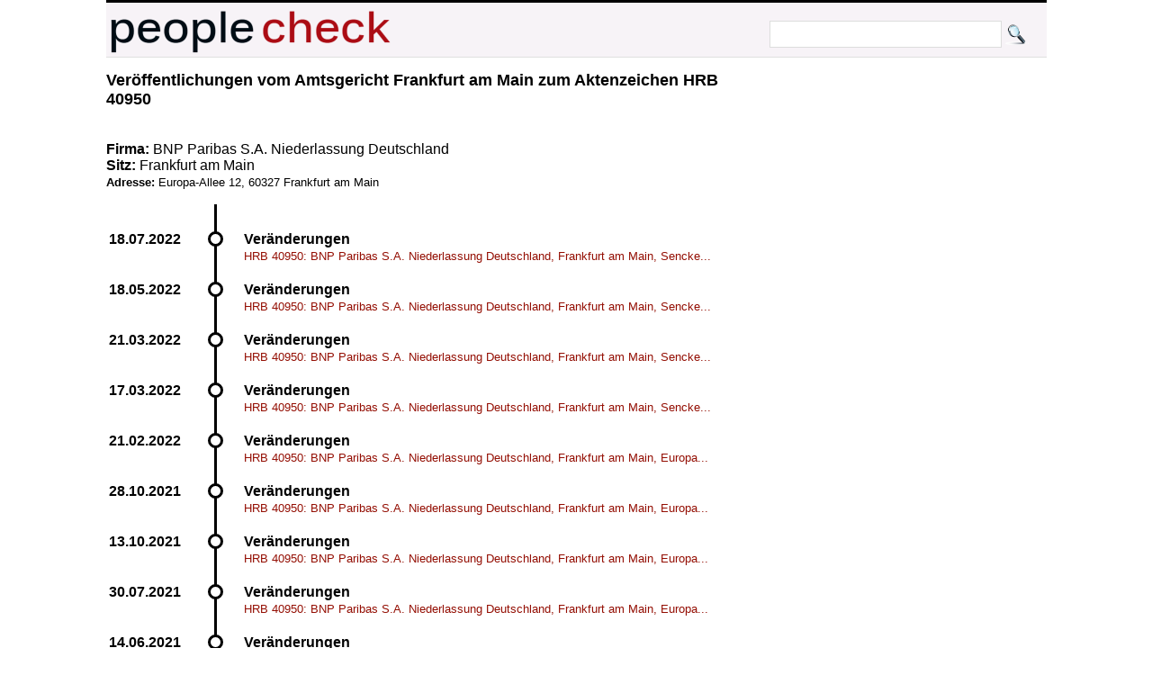

--- FILE ---
content_type: text/html; charset=UTF-8
request_url: https://peoplecheck.de/handelsregister/HE-HRB_40950-538473
body_size: 2633
content:
<!DOCTYPE html>
<html xml:lang="de" lang="de"> 
  <head> 
    <title>
      HRB 40950: BNP Paribas S.A. Niederlassung Deutschland,  - Amtsgericht Frankfurt am Main HRB 40950  Veränderungen    </title> 
    <meta name="description" content="Amtsgericht Frankfurt am Main HRB 40950 Veränderungen HRB 40950: BNP Paribas S.A. Niederlassung Deutschland, Frankfurt am Main, Europa-Allee 12, 60327 Fra"> 
    <meta name="keywords" content="HE Amtsgericht Frankfurt am Main HRB 40950 03.05.2017 22:01:00 Veränderungen 03.05.2017 HRB 40950: BNP Paribas S.A. Niederlassung Deutschland, Frankfurt am Main, Europa-Allee 12, 60327 Frankfurt am Main. Prokura erloschen: Schreiner, Christian, Bad Soden am Taunus, *27.01.1956; Dr. Freiherr von Heyl zu Herrnsheim, Daniel, Kronberg im Taunus, *02.08.1966. Gesamtprokura gemeinsam mit einem anderen Prokuristen oder einem ständigen Vertreter: Crepin, Nicolas, Frankfurt am Main, *28.08.1973."> 
    <meta http-equiv="content-type" content="text/html; charset=UTF-8"> 
    <meta name=viewport content="width=device-width, initial-scale=1"> 
    <link rel="stylesheet" type="text/css" href="/web.css"> 
 <script data-ad-client="ca-pub-0588888208887398" async src="https://pagead2.googlesyndication.com/pagead/js/adsbygoogle.js"></script>
    <link rel="shortcut icon" href="/favicon.ico" type="image/x-icon">   
   
  </head> 
  <body> 
    <div class="wrapper">  
      <div id="top"> 
        <a href="http://peoplecheck.de">
          <img src="/logosmall.png" width="322" height="62" alt="Logo"></a>   
        <div id="search">
          <form action="/s" method="post">
            <input type="text" size="30" class="search" name="name" value=""> 
            <input type="submit" class="search" value="">
          </form>
        </div>   
      </div> 
 
        
        <div class="maincontent"> 
<h2>Veröffentlichungen vom  Amtsgericht Frankfurt am Main zum Aktenzeichen  HRB 40950 </h2><p class="clear"><br><br><strong>Firma: </strong>BNP Paribas S.A. Niederlassung Deutschland<br><strong>Sitz: </strong>Frankfurt am Main<br><small><strong>Adresse: </strong>Europa-Allee 12, 60327 Frankfurt am Main</small><br><p class="clear"><ul class="timeline"><li class="event" data-date="18.07.2022"  id="836072"><h4>Veränderungen</h4><p><a class="small" href="/handelsregister/HE-HRB_40950-836072#836072">HRB 40950: BNP Paribas S.A. Niederlassung Deutschland, Frankfurt am Main, Sencke...</a></p></li><li class="event" data-date="18.05.2022"  id="827146"><h4>Veränderungen</h4><p><a class="small" href="/handelsregister/HE-HRB_40950-827146#827146">HRB 40950: BNP Paribas S.A. Niederlassung Deutschland, Frankfurt am Main, Sencke...</a></p></li><li class="event" data-date="21.03.2022"  id="817445"><h4>Veränderungen</h4><p><a class="small" href="/handelsregister/HE-HRB_40950-817445#817445">HRB 40950: BNP Paribas S.A. Niederlassung Deutschland, Frankfurt am Main, Sencke...</a></p></li><li class="event" data-date="17.03.2022"  id="817012"><h4>Veränderungen</h4><p><a class="small" href="/handelsregister/HE-HRB_40950-817012#817012">HRB 40950: BNP Paribas S.A. Niederlassung Deutschland, Frankfurt am Main, Sencke...</a></p></li><li class="event" data-date="21.02.2022"  id="812335"><h4>Veränderungen</h4><p><a class="small" href="/handelsregister/HE-HRB_40950-812335#812335">HRB 40950: BNP Paribas S.A. Niederlassung Deutschland, Frankfurt am Main, Europa...</a></p></li><li class="event" data-date="28.10.2021"  id="791527"><h4>Veränderungen</h4><p><a class="small" href="/handelsregister/HE-HRB_40950-791527#791527">HRB 40950: BNP Paribas S.A. Niederlassung Deutschland, Frankfurt am Main, Europa...</a></p></li><li class="event" data-date="13.10.2021"  id="789296"><h4>Veränderungen</h4><p><a class="small" href="/handelsregister/HE-HRB_40950-789296#789296">HRB 40950: BNP Paribas S.A. Niederlassung Deutschland, Frankfurt am Main, Europa...</a></p></li><li class="event" data-date="30.07.2021"  id="778201"><h4>Veränderungen</h4><p><a class="small" href="/handelsregister/HE-HRB_40950-778201#778201">HRB 40950: BNP Paribas S.A. Niederlassung Deutschland, Frankfurt am Main, Europa...</a></p></li><li class="event" data-date="14.06.2021"  id="770365"><h4>Veränderungen</h4><p><a class="small" href="/handelsregister/HE-HRB_40950-770365#770365">HRB 40950: BNP Paribas S.A. Niederlassung Deutschland, Frankfurt am Main, Europa...</a></p></li><li class="event" data-date="30.10.2020"  id="732187"><h4>Veränderungen</h4><p><a class="small" href="/handelsregister/HE-HRB_40950-732187#732187">HRB 40950: BNP Paribas S.A. Niederlassung Deutschland, Frankfurt am Main, Europa...</a></p></li><li class="event" data-date="16.07.2020"  id="716359"><h4>Veränderungen</h4><p><a class="small" href="/handelsregister/HE-HRB_40950-716359#716359">HRB 40950: BNP Paribas S.A. Niederlassung Deutschland, Frankfurt am Main, Europa...</a></p></li><li class="event" data-date="04.11.2019"  id="676280"><h4>Veränderungen</h4><p><a class="small" href="/handelsregister/HE-HRB_40950-676280#676280">HRB 40950: BNP Paribas S.A. Niederlassung Deutschland, Frankfurt am Main, Europa...</a></p></li><li class="event" data-date="25.09.2019"  id="670463"><h4>Veränderungen</h4><p><a class="small" href="/handelsregister/HE-HRB_40950-670463#670463">HRB 40950: BNP Paribas S.A. Niederlassung Deutschland, Frankfurt am Main, Europa...</a></p></li><li class="event" data-date="03.04.2019"  id="643615"><h4>Berichtigungen</h4><p><a class="small" href="/handelsregister/HE-HRB_40950-643615#643615">HRB 40950: BNP Paribas S.A. Niederlassung Deutschland, Frankfurt am Main, Europa...</a></p></li><li class="event" data-date="29.03.2019"  id="643049"><h4>Veränderungen</h4><p><a class="small" href="/handelsregister/HE-HRB_40950-643049#643049">HRB 40950: BNP Paribas S.A. Niederlassung Deutschland, Frankfurt am Main, Europa...</a></p></li><li class="event" data-date="18.03.2019"  id="640831"><h4>Berichtigungen</h4><p><a class="small" href="/handelsregister/HE-HRB_40950-640831#640831">HRB 40950: BNP Paribas S.A. Niederlassung Deutschland, Frankfurt am Main, Europa...</a></p></li><li class="event" data-date="13.03.2019"  id="640149"><h4>Veränderungen</h4><p><a class="small" href="/handelsregister/HE-HRB_40950-640149#640149">HRB 40950: BNP Paribas S.A. Niederlassung Deutschland, Frankfurt am Main, Europa...</a></p></li><li class="event" data-date="15.11.2018"  id="620990"><h4>Veränderungen</h4><p><a class="small" href="/handelsregister/HE-HRB_40950-620990#620990">HRB 40950: BNP Paribas S.A. Niederlassung Deutschland, Frankfurt am Main, Europa...</a></p></li><li class="event" data-date="01.11.2018"  id="618784"><h4>Veränderungen</h4><p><a class="small" href="/handelsregister/HE-HRB_40950-618784#618784">HRB 40950: BNP Paribas S.A. Niederlassung Deutschland, Frankfurt am Main, Europa...</a></p></li><li class="event" data-date="06.07.2018"  id="601639"><h4>Veränderungen</h4><p><a class="small" href="/handelsregister/HE-HRB_40950-601639#601639">HRB 40950: BNP Paribas S.A. Niederlassung Deutschland, Frankfurt am Main, Europa...</a></p></li><li class="event" data-date="03.05.2017" id="538473"><h2>Veränderungen</h2><p><small>Veröffentlichung vom 03.05.2017 22:01:00</small><br>HRB 40950: BNP Paribas S.A. Niederlassung Deutschland, Frankfurt am Main, Europa-Allee 12, 60327 Frankfurt am Main. Prokura erloschen: Schreiner, Christian, Bad Soden am Taunus, *XX.XX.XXXX; Dr. Freiherr von Heyl zu Herrnsheim, Daniel, Kronberg im Taunus, *XX.XX.XXXX. Gesamtprokura gemeinsam mit einem anderen Prokuristen oder einem ständigen Vertreter: Crepin, Nicolas, Frankfurt am Main, *XX.XX.XXXX.<br><br><p><strong>Personen: </strong><a href="/p/crepin+nicolas/qovpl">Crepin, Nicolas aus Frankfurt am Main</a>,<br><a href="/p/heyl+herrnsheim+daniel/1vh5e">Heyl Herrnsheim Daniel aus Kronberg im Taunus</a>,<br><a href="/p/schreiner+christian/poark">Schreiner, Christian aus Bad Soden am Taunus</a></p></li><li class="event" data-date="06.03.2017"  id="530235"><h4>Berichtigungen</h4><p><a class="small" href="/handelsregister/HE-HRB_40950-530235#530235">HRB 40950: BNP Paribas S.A. Niederlassung Deutschland, Frankfurt am Main, Europa...</a></p></li><li class="event" data-date="01.03.2017"  id="529581"><h4>Veränderungen</h4><p><a class="small" href="/handelsregister/HE-HRB_40950-529581#529581">HRB 40950: BNP Paribas S.A. Niederlassung Deutschland, Frankfurt am Main, Europa...</a></p></li><li class="event" data-date="02.11.2016"  id="510869"><h4>Veränderungen</h4><p><a class="small" href="/handelsregister/HE-HRB_40950-510869#510869">HRB 40950: BNP Paribas S.A. Niederlassung Deutschland, Frankfurt am Main, Europa...</a></p></li><li class="event" data-date="12.09.2016"  id="503950"><h4>Veränderungen</h4><p><a class="small" href="/handelsregister/HE-HRB_40950-503950#503950">HRB 40950: BNP Paribas S.A. Niederlassung Deutschland, Frankfurt am Main, Europa...</a></p></li><li class="event" data-date="27.07.2016"  id="497477"><h4>Veränderungen</h4><p><a class="small" href="/handelsregister/HE-HRB_40950-497477#497477">HRB 40950: BNP Paribas S.A. Niederlassung Deutschland, Frankfurt am Main, Europa...</a></p></li><li class="event" data-date="08.07.2016"  id="494648"><h4>Veränderungen</h4><p><a class="small" href="/handelsregister/HE-HRB_40950-494648#494648">HRB 40950: BNP Paribas S.A. Niederlassung Deutschland, Frankfurt am Main, Europa...</a></p></li><li class="event" data-date="03.06.2016"  id="489619"><h4>Veränderungen</h4><p><a class="small" href="/handelsregister/HE-HRB_40950-489619#489619">HRB 40950: BNP Paribas S.A. Niederlassung Deutschland, Frankfurt am Main, Europa...</a></p></li><li class="event" data-date="30.05.2016"  id="488915"><h4>Veränderungen</h4><p><a class="small" href="/handelsregister/HE-HRB_40950-488915#488915">HRB 40950: BNP Paribas S.A. Niederlassung Deutschland, Frankfurt am Main, Europa...</a></p></li><li class="event" data-date="31.03.2016"  id="481094"><h4>Veränderungen</h4><p><a class="small" href="/handelsregister/HE-HRB_40950-481094#481094">HRB 40950: BNP Paribas S.A. Niederlassung Deutschland, Frankfurt am Main, Europa...</a></p></li><li class="event" data-date="16.12.2015"  id="465011"><h4>Veränderungen</h4><p><a class="small" href="/handelsregister/HE-HRB_40950-465011#465011">HRB 40950: BNP Paribas S.A. Niederlassung Deutschland, Frankfurt am Main, Europa...</a></p></li><li class="event" data-date="10.11.2015"  id="459676"><h4>Veränderungen</h4><p><a class="small" href="/handelsregister/HE-HRB_40950-459676#459676">HRB 40950: BNP Paribas S.A. Niederlassung Deutschland, Frankfurt am Main, Europa...</a></p></li><li class="event" data-date="03.11.2015"  id="458821"><h4>Veränderungen</h4><p><a class="small" href="/handelsregister/HE-HRB_40950-458821#458821">HRB 40950: BNP Paribas S.A. Niederlassung Deutschland, Frankfurt am Main, Europa...</a></p></li><li class="event" data-date="21.10.2015"  id="457143"><h4>Veränderungen</h4><p><a class="small" href="/handelsregister/HE-HRB_40950-457143#457143">HRB 40950: BNP Paribas S.A. Niederlassung Deutschland, Frankfurt am Main, Europa...</a></p></li><li class="event" data-date="06.08.2015"  id="446419"><h4>Berichtigungen</h4><p><a class="small" href="/handelsregister/HE-HRB_40950-446419#446419">HRB 40950: BNP Paribas S.A. Niederlassung Deutschland, Frankfurt am Main, Europa...</a></p></li><li class="event" data-date="29.07.2015"  id="445265"><h4>Veränderungen</h4><p><a class="small" href="/handelsregister/HE-HRB_40950-445265#445265">HRB 40950: BNP Paribas S.A. Niederlassung Deutschland, Frankfurt am Main, Europa...</a></p></li><li class="event" data-date="20.04.2015"  id="432009"><h4>Veränderungen</h4><p><a class="small" href="/handelsregister/HE-HRB_40950-432009#432009">HRB 40950: BNP Paribas S.A. Niederlassung Deutschland, Frankfurt am Main, Europa...</a></p></li><li class="event" data-date="26.03.2015"  id="429254"><h4>Veränderungen</h4><p><a class="small" href="/handelsregister/HE-HRB_40950-429254#429254">HRB 40950:BNP Paribas S.A. Niederlassung Deutschland, Frankfurt am Main, Europa-...</a></p></li><li class="event" data-date="18.03.2015"  id="427922"><h4>Veränderungen</h4><p><a class="small" href="/handelsregister/HE-HRB_40950-427922#427922">HRB 40950:BNP Paribas S.A. Niederlassung Deutschland, Frankfurt am Main, Europa-...</a></p></li><li class="event" data-date="03.03.2015"  id="425330"><h4>Veränderungen</h4><p><a class="small" href="/handelsregister/HE-HRB_40950-425330#425330">HRB 40950:BNP Paribas S.A. Niederlassung Deutschland, Frankfurt am Main, Europa-...</a></p></li><li class="event" data-date="04.02.2015"  id="421246"><h4>Veränderungen</h4><p><a class="small" href="/handelsregister/HE-HRB_40950-421246#421246">HRB 40950:BNP Paribas S.A. Niederlassung Deutschland, Frankfurt am Main, Europa-...</a></p></li><li class="event" data-date="28.11.2014"  id="410401"><h4>Veränderungen</h4><p><a class="small" href="/handelsregister/HE-HRB_40950-410401#410401">HRB 40950:BNP Paribas S.A. Niederlassung Deutschland, Frankfurt am Main, Europa-...</a></p></li><li class="event" data-date="22.10.2014"  id="405325"><h4>Veränderungen</h4><p><a class="small" href="/handelsregister/HE-HRB_40950-405325#405325">HRB 40950:BNP Paribas S.A. Niederlassung Deutschland, Frankfurt am Main, Europa-...</a></p></li><li class="event" data-date="06.10.2014"  id="403037"><h4>Berichtigungen</h4><p><a class="small" href="/handelsregister/HE-HRB_40950-403037#403037">HRB 40950:BNP Paribas S.A. Niederlassung Deutschland, Frankfurt am Main, Europa-...</a></p></li><li class="event" data-date="19.09.2014"  id="401089"><h4>Veränderungen</h4><p><a class="small" href="/handelsregister/HE-HRB_40950-401089#401089">HRB 40950:BNP PARIBAS Niederlassung Frankfurt am Main, Frankfurt am Main, Europa...</a></p></li><li class="event" data-date="26.05.2014"  id="385411"><h4>Veränderungen</h4><p><a class="small" href="/handelsregister/HE-HRB_40950-385411#385411">HRB 40950:BNP PARIBAS Niederlassung Frankfurt am Main, Frankfurt am Main, Europa...</a></p></li><li class="event" data-date="02.08.2013"  id="342613"><h4>Veränderungen</h4><p><a class="small" href="/handelsregister/HE-HRB_40950-342613#342613">BNP PARIBAS Niederlassung Frankfurt am Main, Frankfurt am Main, Europa Allee 12,...</a></p></li><li class="event" data-date="26.06.2013"  id="337515"><h4>Veränderungen</h4><p><a class="small" href="/handelsregister/HE-HRB_40950-337515#337515">BNP PARIBAS Niederlassung Frankfurt am Main, Frankfurt am Main, Europa Allee 12,...</a></p></li><li class="event" data-date="01.03.2013"  id="321534"><h4>Veränderungen</h4><p><a class="small" href="/handelsregister/HE-HRB_40950-321534#321534">BNP PARIBAS Niederlassung Frankfurt am Main, Frankfurt am Main, Europa Allee 12,...</a></p></li><li class="event" data-date="05.02.2013"  id="318208"><h4>Veränderungen</h4><p><a class="small" href="/handelsregister/HE-HRB_40950-318208#318208">BNP PARIBAS Niederlassung Frankfurt am Main, Frankfurt am Main, Europa Allee 12,...</a></p></li><li class="event" data-date="12.12.2011"  id="260362"><h4>Veränderungen</h4><p><a class="small" href="/handelsregister/HE-HRB_40950-260362#260362">BNP PARIBAS Niederlassung Frankfurt am Main, Frankfurt am Main, Europa Allee 12,...</a></p></li></ul><strong>Hinweis: </strong>Geburtsdaten wurden aus Datenschutzgründen durch *XX.XX.XXXX ersetzt. In ( ) gesetzte Angaben der Anschrift und des Geschäftszweiges erfolgen ohne Gewähr.<br>        </div>  
  
        <p class="clear"> 
          <hr> 
  
      
      <div id="imprint">Alle Inhalte 
        <a href="http://creativecommons.org/licenses/by-sa/3.0/de/">CC-BY-SA</a> - 
        <a href="/impressum.html">Impressum</a> 
        <a href="/anb.html">Nutzungsbedingungen</a> 
        <a href="/datenschutz.html">Datenschutz</a>
      </div> 
    </div>         

  </body> 
</html>


--- FILE ---
content_type: text/html; charset=utf-8
request_url: https://www.google.com/recaptcha/api2/aframe
body_size: 267
content:
<!DOCTYPE HTML><html><head><meta http-equiv="content-type" content="text/html; charset=UTF-8"></head><body><script nonce="YiDz_G_ineGUriTyxDk2Qg">/** Anti-fraud and anti-abuse applications only. See google.com/recaptcha */ try{var clients={'sodar':'https://pagead2.googlesyndication.com/pagead/sodar?'};window.addEventListener("message",function(a){try{if(a.source===window.parent){var b=JSON.parse(a.data);var c=clients[b['id']];if(c){var d=document.createElement('img');d.src=c+b['params']+'&rc='+(localStorage.getItem("rc::a")?sessionStorage.getItem("rc::b"):"");window.document.body.appendChild(d);sessionStorage.setItem("rc::e",parseInt(sessionStorage.getItem("rc::e")||0)+1);localStorage.setItem("rc::h",'1768712406339');}}}catch(b){}});window.parent.postMessage("_grecaptcha_ready", "*");}catch(b){}</script></body></html>